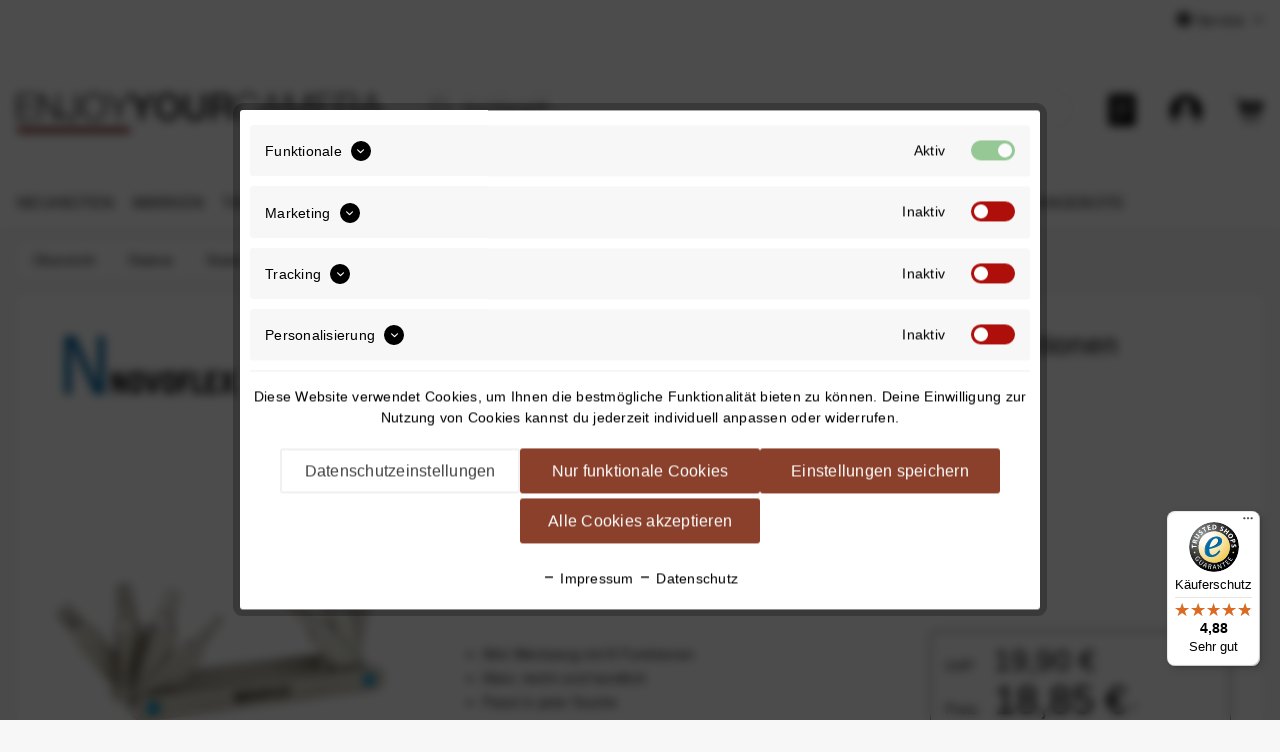

--- FILE ---
content_type: image/svg+xml
request_url: https://www.enjoyyourcamera.com/themes/Frontend/Intedia/frontend/_public/src/img/logos/payment/klarna--ratenkauf.min.svg
body_size: 918
content:
<svg viewBox="0 0 96 64" xmlns="http://www.w3.org/2000/svg"><mask id="a" height="64" maskUnits="userSpaceOnUse" width="96" x="0" y="0"><rect fill="#fff" height="64" rx="5" width="96"/></mask><g mask="url(#a)"><path d="M0 0h96v64H0z" fill="#eb6f93"/></g><g fill="#fff"><path d="M18.6 57H16l-2-3.9c-1.5.6-1.9 1.1-1.9 2.4V57H9.8V45.8h4.3c2.5 0 4 1.3 4 3.5a3.2 3.2 0 01-2 3zM12 51.7a6 6 0 011.7-.7l.5-.2c1-.3 1.5-.8 1.5-1.6S15.2 48 14 48h-1.9zm13-2.4h2.2V57h-2.1v-.8a3 3 0 01-2.3 1 4 4 0 010-8.1 3 3 0 012.3 1zm-2 5.8a2 2 0 10-2-2 2 2 0 002 2zm8-2v-2a2.7 2.7 0 002 .8v-2a2 2 0 01-2-2v-1.1h-2.2v6.4a3.6 3.6 0 004 3.8h.2v-2a1.8 1.8 0 01-2-2zm10.6 0a3.5 3.5 0 010 .5 22.2 22.2 0 00-5.4.6 2 2 0 001.8 1 3 3 0 002-.8l1.2 1.5a4.3 4.3 0 01-3.2 1.3 4 4 0 01-4.2-4 4 4 0 014-4.2 3.7 3.7 0 013.8 4zM38 51a1.8 1.8 0 00-1.8 1.7 15.1 15.1 0 013.4-.6A1.6 1.6 0 0038 51zm9.6-2a3 3 0 00-2.4 1v-.7H43V57H45v-4a1.8 1.8 0 113.6 0v4h2.1v-4.5a3.2 3.2 0 00-3.3-3.4zM58 57l-2.3-3.2-1 1V57h-2.2V45.8h2.2v6.5l3-3h2.6l-3.2 3.2 3.4 4.5zm8.7-7.7h2V57h-2v-.8a3 3 0 01-2.3 1 4 4 0 010-8.1 3 3 0 012.3 1zM64.6 55a2 2 0 10-2-2 2 2 0 002 2zm11.3-5.8v4.1a1.7 1.7 0 11-3.4 0v-4.1h-2.1v4.5a3.2 3.2 0 003.3 3.4 2.8 2.8 0 002.3-1v.8h2v-7.7zm8.2-1.5v-2h-.3a3.6 3.6 0 00-4 3.8V57H82v-3.2a2 2 0 012-1.9v-2a2.7 2.7 0 00-2 .7v-.8a1.8 1.8 0 012-2zm1.7 9.3a1.5 1.5 0 10-1.4-1.4 1.5 1.5 0 001.4 1.4zM65.3 37L44.7 8.1A36.7 36.7 0 0030.1 31zm-36.7-5.5A38 38 0 0144.5 6.6a.7.7 0 011 .2l22 30.7a.7.7 0 01-.8 1l-37.5-6.3a.7.7 0 01-.6-.8z"/><path d="M47 11.3a16 16 0 00-.7.7l-.3.3-.3.4c-1.2 1.2-2 1.8-2.7 1.8-3.6 0-5.3 2.3-5.2 5.2v.7a5 5 0 01.1.6c0 .8-.5 1.6-2.7 3.9-2.5 2.7-2.6 6-1.1 8a.7.7 0 001 .1.7.7 0 00.1-1c-1.1-1.5-1-4 1-6.2 2.4-2.5 3-3.6 3.1-4.7a5.8 5.8 0 000-.9 8.8 8.8 0 010-.5c-.1-2.3 1-3.8 3.7-3.8 1.3 0 2.3-.8 3.7-2.3l.3-.4.3-.3.6-.6a.7.7 0 000-1 .7.7 0 00-1 0zm-1.6 23a5.5 5.5 0 0110.5 1.2 5.4 5.4 0 010 .6.7.7 0 001.5 0 6.8 6.8 0 00-.1-.9A7 7 0 0044 33.8a.7.7 0 00.4 1 .7.7 0 00.9-.5zM43 28.1a6.3 6.3 0 00-5.5 1.6.7.7 0 000 1 .7.7 0 001 0 5 5 0 014.2-1.2.7.7 0 00.8-.6.7.7 0 00-.5-.8zm9.6-2.3a6.2 6.2 0 004 4 .7.7 0 001-.5.7.7 0 00-.5-.9 4.9 4.9 0 01-3.2-3 .7.7 0 00-.9-.5.7.7 0 00-.4.9z"/><path d="M46.4 27.2a5 5 0 115.1-5 5 5 0 01-5 5zm0-1.4a3.6 3.6 0 10-3.6-3.6 3.6 3.6 0 003.6 3.6z"/></g></svg>

--- FILE ---
content_type: image/svg+xml
request_url: https://www.enjoyyourcamera.com/themes/Frontend/Intedia/frontend/_public/src/img/logos/payment/klarna--rechnung.min.svg
body_size: 1252
content:
<svg viewBox="0 0 96 64" xmlns="http://www.w3.org/2000/svg"><mask id="a" height="64" maskUnits="userSpaceOnUse" width="96" x="0" y="0"><rect fill="#fff" height="64" rx="5" width="96"/></mask><g mask="url(#a)"><path d="M0 0h96v64H0z" fill="#eb6f93"/></g><g fill="#fff"><path d="M19.2 57h-2.6l-2-3.9c-1.6.6-2 1.1-2 2.4V57h-2.2V45.8h4.3c2.5 0 4 1.3 4 3.5a3.2 3.2 0 01-2 3zm-6.5-5.3a6 6 0 011.7-.7l.4-.2c1-.3 1.6-.8 1.6-1.6s-.7-1.3-1.8-1.3h-2zm14.6 1.4a3.5 3.5 0 010 .5 22.2 22.2 0 00-5.5.6 2 2 0 001.8 1 3 3 0 002.1-.8l1.1 1.5a4.3 4.3 0 01-3.2 1.3 4 4 0 01-4.1-4 4 4 0 014-4.2 3.7 3.7 0 013.8 4zM23.4 51a1.8 1.8 0 00-1.8 1.7A15.1 15.1 0 0125 52a1.6 1.6 0 00-1.7-1.1zm8.6 6.2a3.8 3.8 0 003.7-2l-2-1a2 2 0 01-1.7 1 2 2 0 110-4 2 2 0 011.7.9l2-1a3.8 3.8 0 00-3.7-2 4 4 0 100 8.1zm9.2-8.1a3 3 0 00-2.3.9v-4.2h-2.2V57H39v-4a1.8 1.8 0 113.5 0v4h2.2v-4.5a3.3 3.3 0 00-3.4-3.4zm9.6 0a3 3 0 00-2.4 1v-.8h-2.1V57h2.1v-4a1.8 1.8 0 113.6 0v4H54v-4.5a3.2 3.2 0 00-3.3-3.4zm10.3.2v4.1a1.7 1.7 0 11-3.3 0v-4.1h-2.2v4.5a3.2 3.2 0 003.3 3.4 2.8 2.8 0 002.3-1v.8h2.1v-7.7zm8.5-.2a3 3 0 00-2.4 1v-.8h-2V57h2.1v-4a1.8 1.8 0 113.5 0v4H73v-4.5a3.2 3.2 0 00-3.4-3.4zm13.3-.6a4.5 4.5 0 01-1.1 3 6.5 6.5 0 01.4 2.5c0 2.7-1.2 6-5.1 6a6 6 0 01-1.4-.2v-2a5.5 5.5 0 001.3.1c1.3 0 2.4-.4 2.8-1.8a2.8 2.8 0 01-1.9.6A3.7 3.7 0 0174 53a4 4 0 016.4-3.2 2.5 2.5 0 00.4-1.3zM78 54.8a1.9 1.9 0 10-1.8-1.8 1.8 1.8 0 001.8 1.8zm7.2 2.3a1.5 1.5 0 10-1.4-1.4 1.5 1.5 0 001.4 1.4zM22.7 16.5a113.6 113.6 0 0111.5-.6c2.7 0 4.7 0 7.4.3h1.2a158.8 158.8 0 004.4.3.7.7 0 100-1.4 47.3 47.3 0 01-3 0 117 117 0 01-1.3-.2h-1.2c-2.7-.3-4.7-.4-7.5-.4a115 115 0 00-12.2.8.7.7 0 00-.7.6V18a.7.7 0 00.1.4 8.9 8.9 0 011 3.2c.2 3.5.6 5.7 1.7 7.9 1.6 3.2 4.5 5 8.8 5 7.6 0 9.8-1.7 11.4-6.8l.3-.7c0-.3.2-.6.3-.8l1.4-4c.4-1 .7-1.3 1-1.3a.7.7 0 100-1.4c-1 0-1.7.7-2.3 2.1l-1.4 4.1-.3.9-.3.7c-.7 2.3-1.2 3.3-2.4 4.1-1.4 1.1-3.8 1.7-7.7 1.7-3.8 0-6.2-1.5-7.6-4.2-1-2-1.3-4-1.5-7.4a10.3 10.3 0 00-1-3.6z"/><path d="M33.1 30.8a6 6 0 01-4.5-1.7c-2.4-2.4-2.4-6.4-2.4-6.6a18.7 18.7 0 010-1.8 2.1 2.1 0 01.4-1.6 2.2 2.2 0 011.6-.8c1.6-.2 4.2-.3 5.9-.3 4.3 0 6.6.2 7.6.9 1.3.8 1 2 0 5.5l-.3.8c-1.2 3.6-1.8 5.6-8.3 5.6zm2.4-11.6l-6.5 8a.7.7 0 00.1 1 .7.7 0 001-.1l6.5-8a.7.7 0 00-.1-1 .7.7 0 00-1 .1zm-4.3-.2l-3.7 4.6a.7.7 0 000 1 .7.7 0 001-.2l3.8-4.6a.7.7 0 00-.1-1 .7.7 0 00-1 .2zm40.6-2.5V18a10.2 10.2 0 00-1.1 3.5c-.2 3.4-.5 5.5-1.5 7.5-1.4 2.7-3.8 4.2-7.6 4.2-3.9 0-6.3-.6-7.7-1.7-1.2-.8-1.7-1.8-2.4-4l-.3-.9c0-.3-.2-.5-.3-.8l-1.4-4c-.6-1.5-1.2-2.2-2.3-2.2a.7.7 0 100 1.4c.3 0 .6.3 1 1.2l1.4 4a40.8 40.8 0 01.6 1.6c1.6 5 3.8 6.8 11.4 6.8 4.3 0 7.2-1.8 8.8-5 1.1-2.2 1.5-4.4 1.7-8a8.9 8.9 0 011-3.1.7.7 0 000-.4v-2a.7.7 0 00-.6-.7 115 115 0 00-12.2-.8 92 92 0 00-7.5.3l-1.2.1a121.8 121.8 0 01-4.4.2.7.7 0 100 1.4l3.3-.1 1.2-.1 1.2-.1c2.7-.2 4.7-.3 7.4-.3a113.5 113.5 0 0111.5.6z"/><path d="M61.4 30.8c-6.5 0-7.2-2-8.3-5.6l-.3-.8c-1.1-3.5-1.3-4.7 0-5.6 1-.6 3.3-.9 7.7-.8 1.6 0 4.2.1 5.9.3a2.2 2.2 0 011.5.8 2.1 2.1 0 01.5 1.6 13.4 13.4 0 01-.1 1.9c0 .1 0 4-2.4 6.5a6 6 0 01-4.4 1.7h-.1zM57.6 19l-3.8 4.6a.7.7 0 00.1 1 .7.7 0 001-.2l3.8-4.6a.7.7 0 00-.1-1 .7.7 0 00-1 .2zm4.3.2l-6.5 8a.7.7 0 00.1 1 .7.7 0 001-.1l6.5-8a.7.7 0 00-.1-1 .7.7 0 00-1 .1z"/></g></svg>

--- FILE ---
content_type: image/svg+xml
request_url: https://www.enjoyyourcamera.com/themes/Frontend/Intedia/frontend/_public/src/img/logos/delivery/dhl.min.svg
body_size: 585
content:
<svg viewBox="0 0 283.5 62.6" xmlns="http://www.w3.org/2000/svg"><path d="M0 0h283.5v62.6H0z" fill="#fd0"/><g fill="#d60725"><path d="M0 43.2h38.3l-2 2.9H0zM0 38h42.2l-2 2.8H0zm0 10.5h34.4l-2 2.9H0zm283.5-2.4h-38.2l2-2.9h36.2zm0 5.3h-42.1l2-2.9h40zM251.3 38h32.2v2.8h-34.3zM37 51.4l18.2-24.7H78c2.5 0 2.5.9 1.2 2.6l-4.6 6.2c-.6.9-1.8 2.5 2 2.5h30.3a31.4 31.4 0 01-25.3 13.4zM141.3 38l-9.9 13.4h-26l9.9-13.4h26zm37.6 0l-9.8 13.4h-26l9.8-13.4zm8.5 0l-2.8 3.8c-3.3 4.4-.4 9.6 10.3 9.6h41.7l9.9-13.4z"/><path d="M49.9 11.3l-9.1 12.3h49.4c2.4 0 2.4 1 1.2 2.6l-4.6 6.3c-.6.8-1.8 2.4 2 2.4H109l6-8.1c3.7-5 .3-15.5-13-15.5zm131.3 23.6h-63.7L135 11.3h26l-10 13.5h11.7l10-13.5h26zm53.4-23.6l-17.4 23.6h-27.6L207 11.3z"/></g></svg>

--- FILE ---
content_type: image/svg+xml
request_url: https://www.enjoyyourcamera.com/themes/Frontend/Intedia/frontend/_public/src/img/icons/account-white.min.svg
body_size: 255
content:
<svg viewBox="0 0 80 75.6" xmlns="http://www.w3.org/2000/svg"><path fill="#FFFFFF" d="M40 0a40 40 0 00-18.2 75.6l-.1-.2A29 29 0 0114 57.8c0-8.3 6.8-11.3 16.1-12.4a14 14 0 009.9 4.5 14.3 14.3 0 009.9-4.5c9.2 1 16.1 4.1 16.1 12.4 0 5.5-3 12.3-7.8 17.7v.1A40 40 0 0040 0zm5.7 45.1a9.5 9.5 0 01-11.4 0A21.1 21.1 0 0126 28.5C26 19.9 32.3 15 40 15s14 4.9 14 13.5c0 6.3-3.4 13.3-8.3 16.6z"/></svg>

--- FILE ---
content_type: image/svg+xml
request_url: https://www.enjoyyourcamera.com/themes/Frontend/Intedia/frontend/_public/src/img/logos/payment/klarna--sofort.min.svg
body_size: 905
content:
<svg viewBox="0 0 96 64" xmlns="http://www.w3.org/2000/svg"><mask id="a" height="64" maskUnits="userSpaceOnUse" width="96" x="0" y="0"><rect fill="#fff" height="64" rx="5" width="96"/></mask><g mask="url(#a)"><path d="M0 0h96v64H0z" fill="#eb6f93"/></g><g fill="#fff"><path d="M28.8 57.2a3.6 3.6 0 003.8-3.6c0-2-1.4-2.8-3-3.4-1.2-.3-1.9-.5-1.9-1.3a1.2 1.2 0 011.3-1.2 1.7 1.7 0 011.4 1l1.8-1.2a3.4 3.4 0 00-3.2-1.9 3.4 3.4 0 00-3.5 3.4c0 1.5.8 2.6 3 3.2 1.1.3 1.9.6 1.9 1.5a1.4 1.4 0 01-1.6 1.4 2.8 2.8 0 01-2.1-1.2l-1.5 1.5a4.5 4.5 0 003.6 1.8zm8.8 0a4 4 0 114.2-4 4.1 4.1 0 01-4.2 4zm0-2a2 2 0 10-2-2 2 2 0 002 2zm9.6-7.4v-2h-.4a3.6 3.6 0 00-3.9 3.8V57h2.2v-3.2a2 2 0 012-1.9v-2a2.7 2.7 0 00-2 .7v-.8a1.8 1.8 0 012-2zm4.7 9.4a4 4 0 114.2-4 4.1 4.1 0 01-4.2 4zm0-2a2 2 0 10-2-2 2 2 0 002 2zm7.5-5v-1h-2.1V57h2.1v-3.5a1.8 1.8 0 012.1-2V49a2.2 2.2 0 00-2.1 1zm5.5 2.8v-1.8a2.7 2.7 0 002 .7v-2a2 2 0 01-2-2v-1.1h-2.1v6.4a3.6 3.6 0 003.9 3.8h.3v-2a1.8 1.8 0 01-2-2zm4.7 4.1a1.5 1.5 0 10-1.4-1.4 1.5 1.5 0 001.4 1.4zm-25-27.4a1.7 1.7 0 010 2.5l-.2.1a1.7 1.7 0 01-2.4 0l-3.8-3.7c-1-1.1-1.2-2.4-.6-3.1l.2-.2a1.6 1.6 0 012 0 .7.7 0 101-1.2 3 3 0 00-4 .3l-.2.1c-1.2 1.3-1 3.5.6 5l3.8 3.8a3.1 3.1 0 004.4 0l.2-.2a3.1 3.1 0 000-4.3.7.7 0 10-1 1zM42.3 9.1l1.5 13a.7.7 0 001.4-.2l-1.6-13a2 2 0 011.3-2.5 1.9 1.9 0 012.3 1.5l2.7 11.6a.7.7 0 001.3-.3L48.5 7.6A3.3 3.3 0 0044.6 5a3.4 3.4 0 00-2.3 4.1z"/><path d="M56.7 24.3l3.1-15.5A3.3 3.3 0 0057.5 5a3.4 3.4 0 00-4.1 2.4l-3.5 11.8a.7.7 0 001.3.4l3.5-11.8a2 2 0 012.5-1.5 1.9 1.9 0 011.2 2.2l-3 15.5a.7.7 0 001.3.3zm-7.8 15a8.7 8.7 0 01-9-8.8.7.7 0 00-1.5 0A10.1 10.1 0 0049 40.6a.7.7 0 100-1.4zm-2.5-12.1a1.7 1.7 0 01-.6 1h-.2a1.7 1.7 0 01-2.4-.5l-3-4.5c-.8-1.2-.7-2.5 0-3l.2-.2c1-.5 1.9-.1 2.8 1.2l2.5 3.8a.7.7 0 001.1-.8l-2.5-3.8c-1.2-1.8-2.8-2.6-4.6-1.5l-.2.1c-1.5 1-1.7 3.2-.5 5l3 4.5a3.1 3.1 0 004.4.9l.1-.1a3.1 3.1 0 001.3-1.8.7.7 0 00-1.4-.3z"/><path d="M51 29.4c-1.4.8-2.3 2.4-2.4 4.6a.7.7 0 001.3.1c.1-2 1-3.2 2.3-3.7a4.7 4.7 0 012-.2h.2a.7.7 0 00.3-1.3l-5.3-1.2C47 27 46.5 26 47 24.5a1.5 1.5 0 011.2-1.1 3.4 3.4 0 011.3 0h.3l8 2a.6.6 0 01.2 0 1.3 1.3 0 01.4.3c.6.6.8 1.6.7 3.4-.5 6.3-3.5 10.2-10.4 10.1a.7.7 0 100 1.4c7.8 0 11.2-4.4 11.8-11.4.2-2.1-.2-3.6-1-4.5A2.3 2.3 0 0058 24l-8-1.9a3.7 3.7 0 00-.3 0 4.7 4.7 0 00-1.9 0 2.9 2.9 0 00-2.2 2c-.7 2.3 0 4 3.4 5z"/></g></svg>

--- FILE ---
content_type: image/svg+xml
request_url: https://www.enjoyyourcamera.com/themes/Frontend/Intedia/frontend/_public/src/img/logos/brand/logo--enjoyyourbrands.svg
body_size: 3078
content:
<svg xmlns="http://www.w3.org/2000/svg" width="553.688" height="42.875"><defs><style>.cls-1{fill:#fff;fill-rule:evenodd}</style></defs><path id="EnjoyyourBRANDS.svg" class="cls-1" d="M30.2 1.029v3.324H4.626v14.788h23.953v3.324H4.626v16.164H30.5v3.324H.534V1.029H30.2zm7.7 0l25.036 34.62h.12V1.029h4.092v40.924h-4.566L37.546 7.334h-.12v34.62h-4.093V1.029h4.574zm56.451 0v29.518a19.777 19.777 0 0 1-.662 5.445 8.7 8.7 0 0 1-2.136 3.783 9.147 9.147 0 0 1-3.852 2.235 19.886 19.886 0 0 1-5.868.745 13.447 13.447 0 0 1-6.018-1.175 9.509 9.509 0 0 1-3.671-3.1 11.517 11.517 0 0 1-1.805-4.442 27.7 27.7 0 0 1-.481-5.216h4.093q.059 1.319.18 3.153a10.405 10.405 0 0 0 .843 3.5 6.774 6.774 0 0 0 2.377 2.837 8.33 8.33 0 0 0 4.849 1.177 11.19 11.19 0 0 0 3.972-.6A5.213 5.213 0 0 0 88.641 37a8.228 8.228 0 0 0 1.259-3.3 27.619 27.619 0 0 0 .361-4.815V1.029h4.092zm8.576 27.025a17.262 17.262 0 0 0 2.889 5.789 14.367 14.367 0 0 0 5.025 4.1 16.139 16.139 0 0 0 7.342 1.547 15.957 15.957 0 0 0 7.313-1.547 14.459 14.459 0 0 0 4.995-4.1 17.3 17.3 0 0 0 2.889-5.789 23.649 23.649 0 0 0 0-13.154 17.355 17.355 0 0 0-2.889-5.76 14.468 14.468 0 0 0-4.995-4.1 15.957 15.957 0 0 0-7.313-1.548 16.139 16.139 0 0 0-7.342 1.548 14.376 14.376 0 0 0-5.025 4.1 17.317 17.317 0 0 0-2.889 5.76 23.649 23.649 0 0 0 .007 13.154zm-3.754-14.645a19.887 19.887 0 0 1 3.791-6.792 18.176 18.176 0 0 1 6.349-4.7A21.153 21.153 0 0 1 118.19.169a20.941 20.941 0 0 1 8.847 1.748 18.257 18.257 0 0 1 6.32 4.7 19.882 19.882 0 0 1 3.791 6.792 25.676 25.676 0 0 1 1.264 8.082 25.667 25.667 0 0 1-1.264 8.082 19.563 19.563 0 0 1-3.791 6.764 18.413 18.413 0 0 1-6.32 4.671 20.94 20.94 0 0 1-8.847 1.748 21.152 21.152 0 0 1-8.877-1.748 18.33 18.33 0 0 1-6.349-4.671 19.568 19.568 0 0 1-3.791-6.764 25.679 25.679 0 0 1-1.264-8.082 25.688 25.688 0 0 1 1.264-8.082zm37.915-12.38h4.812l14.143 20.749 14.085-20.749H175L158.031 25.1v16.853h-4.092V25.1zm50.252 40.924h7.523V25.9l16.069-24.871h-8.426L191.312 19.37 179.938 1.029h-8.727L187.34 25.9v16.053zm49.2-34.734a11.459 11.459 0 0 1 4.063 3.525 15.555 15.555 0 0 1 2.317 5.015 22.219 22.219 0 0 1 0 11.463 15.538 15.538 0 0 1-2.317 5.015 11.443 11.443 0 0 1-4.063 3.525 13.987 13.987 0 0 1-11.856 0 11.431 11.431 0 0 1-4.062-3.525 15.5 15.5 0 0 1-2.317-5.015 22.219 22.219 0 0 1 0-11.463 15.513 15.513 0 0 1 2.317-5.015 11.447 11.447 0 0 1 4.062-3.525 13.987 13.987 0 0 1 11.855 0zm-14.565-5.445a19.269 19.269 0 0 0-6.469 4.643 20.39 20.39 0 0 0-4.063 6.821 24.01 24.01 0 0 0-1.414 8.254 24.17 24.17 0 0 0 1.414 8.311 20.381 20.381 0 0 0 4.063 6.821 18.931 18.931 0 0 0 6.469 4.614 22.9 22.9 0 0 0 17.273 0 18.95 18.95 0 0 0 6.469-4.614 20.414 20.414 0 0 0 4.063-6.824 24.194 24.194 0 0 0 1.414-8.311 24.033 24.033 0 0 0-1.414-8.254 20.423 20.423 0 0 0-4.063-6.821 19.289 19.289 0 0 0-6.469-4.643 22.549 22.549 0 0 0-17.273.003zm32.77 25.449a17.242 17.242 0 0 0 1.263 6.878 13.255 13.255 0 0 0 3.581 4.9 15.152 15.152 0 0 0 5.567 2.952 27.251 27.251 0 0 0 14.444 0A15.152 15.152 0 0 0 285.167 39a13.266 13.266 0 0 0 3.581-4.9 17.224 17.224 0 0 0 1.264-6.878V1.029h-7.523v23.844q0 2.064-.211 4.184a9.234 9.234 0 0 1-1.2 3.812 7.511 7.511 0 0 1-3.01 2.78 15.394 15.394 0 0 1-11.374 0 7.5 7.5 0 0 1-3.009-2.78 9.22 9.22 0 0 1-1.2-3.812q-.212-2.12-.211-4.184V1.029h-7.522v26.194zm41.1 14.731h7.523V25.1h11.073a12.088 12.088 0 0 1 4.243.63 5.575 5.575 0 0 1 2.618 1.977 8.226 8.226 0 0 1 1.324 3.382 28.108 28.108 0 0 1 .361 4.843q0 1.491.151 3.1a6.435 6.435 0 0 0 .993 2.923h8.069a8.411 8.411 0 0 1-1.775-4.213 34.55 34.55 0 0 1-.572-6.563 11.033 11.033 0 0 0-.632-4.012 7.89 7.89 0 0 0-1.6-2.608 6.138 6.138 0 0 0-2.076-1.462 8.026 8.026 0 0 0-2.076-.573v-.116q.541-.172 1.715-.688a8.218 8.218 0 0 0 2.377-1.691 10.534 10.534 0 0 0 2.107-3.1 11.4 11.4 0 0 0 .9-4.843 9.962 9.962 0 0 0-3.551-8.139q-3.551-2.923-10.652-2.923h-20.516v40.929zm7.523-35.078h12.217a16.8 16.8 0 0 1 2.8.229 6.26 6.26 0 0 1 2.407.917 4.7 4.7 0 0 1 1.656 1.92 7.287 7.287 0 0 1 .6 3.181 6.17 6.17 0 0 1-1.865 4.9 8.089 8.089 0 0 1-5.477 1.634h-12.334V6.875zm49.951 12.094a14.862 14.862 0 0 0 4.273-.545 9.047 9.047 0 0 0 3.009-1.49 6.076 6.076 0 0 0 2.408-4.9q0-7.68-9.69-7.681H339.24v14.615h14.083zm0-17.94a27.184 27.184 0 0 1 5.206.487 13 13 0 0 1 4.393 1.662 9.03 9.03 0 0 1 3.04 3.1 9.232 9.232 0 0 1 1.143 4.786 9.232 9.232 0 0 1-.542 3.124 9.351 9.351 0 0 1-1.534 2.751 9.6 9.6 0 0 1-2.347 2.092 8.962 8.962 0 0 1-3.04 1.2v.115a10.3 10.3 0 0 1 6.62 3.238 9.659 9.659 0 0 1 2.468 6.735 15.291 15.291 0 0 1-.181 2.207 10.4 10.4 0 0 1-.722 2.522 10.553 10.553 0 0 1-1.565 2.551 9.149 9.149 0 0 1-2.738 2.207 16.984 16.984 0 0 1-4.213 1.547 25.87 25.87 0 0 1-5.988.6h-18.171V1.029h18.175zm0 37.6a24.118 24.118 0 0 0 4.333-.373 10.216 10.216 0 0 0 3.611-1.347 7.019 7.019 0 0 0 2.468-2.608 8.39 8.39 0 0 0 .9-4.1 6.69 6.69 0 0 0-2.919-5.932q-2.921-1.977-8.4-1.977H339.24v16.336h14.083zm38.517-18.17a11.467 11.467 0 0 0 3.551-.544 8.986 8.986 0 0 0 2.949-1.576 7.8 7.8 0 0 0 2.016-2.493 7.23 7.23 0 0 0 .752-3.353 7.843 7.843 0 0 0-2.287-5.961q-2.288-2.178-6.981-2.178h-15.283v16.104h15.287zm.3-19.431a19.548 19.548 0 0 1 5.025.63 12.421 12.421 0 0 1 4.153 1.92 9.359 9.359 0 0 1 2.833 3.321 10.281 10.281 0 0 1 1.053 4.79 11.107 11.107 0 0 1-2.106 6.763 9.678 9.678 0 0 1-6.259 3.668v.115a9.9 9.9 0 0 1 3.491 1.06 6.9 6.9 0 0 1 2.256 1.978 7.941 7.941 0 0 1 1.264 2.78 19.511 19.511 0 0 1 .512 3.41q.058 1.032.12 2.522t.241 3.014a17.61 17.61 0 0 0 .572 2.866 5.349 5.349 0 0 0 1.053 2.092h-4.514a4.869 4.869 0 0 1-.572-1.4 11.884 11.884 0 0 1-.3-1.72q-.09-.888-.15-1.748a66.089 66.089 0 0 0-.12-1.49q-.122-2.178-.392-4.328a11.426 11.426 0 0 0-1.143-3.84 6.889 6.889 0 0 0-2.528-2.723 7.946 7.946 0 0 0-4.544-.917h-15.528v18.17h-4.092V1.029h19.68zM432.764 25.9l-8.306-20.974-8.606 20.974h16.912zm-5.838-24.871l16.851 40.925h-4.393l-5.236-12.725h-19.56l-5.175 12.725h-4.333l17.272-40.925h4.574zm22.448 0l25.036 34.62h.12V1.029h4.093v40.924h-4.574L449.013 7.334h-.121v34.62H444.8V1.029h4.574zm49.891 0q9.808.23 14.775 5.245t4.965 15.218q0 10.2-4.965 15.218t-14.775 5.245H484.4V1.029h14.865zm-2.046 37.6a29.518 29.518 0 0 0 7.974-.946 12.933 12.933 0 0 0 5.507-3.009 12.262 12.262 0 0 0 3.19-5.331 26.5 26.5 0 0 0 1.023-7.852 26.5 26.5 0 0 0-1.023-7.852 12.262 12.262 0 0 0-3.19-5.331 12.933 12.933 0 0 0-5.507-3.008 29.519 29.519 0 0 0-7.974-.946h-8.727v34.275h8.727zm28.526-4.872a8.774 8.774 0 0 0 2.979 3.382 12.744 12.744 0 0 0 4.484 1.806 26.822 26.822 0 0 0 5.537.544 16.365 16.365 0 0 0 3.671-.459 13.118 13.118 0 0 0 3.7-1.462 9.256 9.256 0 0 0 2.859-2.579 6.317 6.317 0 0 0 1.144-3.812 5.38 5.38 0 0 0-.813-2.98 7.251 7.251 0 0 0-2.106-2.121 12.711 12.711 0 0 0-2.859-1.4 29.23 29.23 0 0 0-3.069-.888l-9.572-2.24a29.527 29.527 0 0 1-3.642-1.146 10.442 10.442 0 0 1-3.1-1.834 8.719 8.719 0 0 1-2.136-2.809 9.2 9.2 0 0 1-.813-4.069 12.4 12.4 0 0 1 .6-3.5 9.6 9.6 0 0 1 2.257-3.783 13.18 13.18 0 0 1 4.551-3.007 19.018 19.018 0 0 1 7.4-1.232 22.63 22.63 0 0 1 6.079.8 15.29 15.29 0 0 1 5.055 2.407 12.1 12.1 0 0 1 3.46 3.984 11.394 11.394 0 0 1 1.294 5.531h-4.092A9.141 9.141 0 0 0 547.5 8.8a9.3 9.3 0 0 0-2.588-2.923 11.568 11.568 0 0 0-3.669-1.777 15.6 15.6 0 0 0-4.364-.6 18.858 18.858 0 0 0-4.062.43 10.439 10.439 0 0 0-3.43 1.376 7.255 7.255 0 0 0-2.378 2.493 7.516 7.516 0 0 0-.9 3.84 5.68 5.68 0 0 0 .511 2.493 5.3 5.3 0 0 0 1.414 1.806 7.533 7.533 0 0 0 2.077 1.2 16.228 16.228 0 0 0 2.5.745l10.472 2.465a31.284 31.284 0 0 1 4.3 1.4 14.4 14.4 0 0 1 3.551 2.063 8.784 8.784 0 0 1 2.407 3.009 9.688 9.688 0 0 1 .873 4.3 15.068 15.068 0 0 1-.15 1.834 8.937 8.937 0 0 1-.723 2.436 12.015 12.015 0 0 1-1.627 2.61 10.1 10.1 0 0 1-2.888 2.379 17.241 17.241 0 0 1-4.544 1.72 27.861 27.861 0 0 1-6.5.659 28.381 28.381 0 0 1-7.041-.831 15.468 15.468 0 0 1-5.537-2.551 11.3 11.3 0 0 1-3.521-4.413 13.832 13.832 0 0 1-1.053-6.477h4.092a11.045 11.045 0 0 0 1.023 5.271z" transform="translate(-.531 -.063)"/></svg>

--- FILE ---
content_type: image/svg+xml
request_url: https://www.enjoyyourcamera.com/themes/Frontend/Intedia/frontend/_public/src/img/logos/social-media/instagram.min.svg
body_size: 676
content:
<svg viewBox="0 0 503.841 503.841" xmlns="http://www.w3.org/2000/svg"><g fill="#fff"><path d="M251.92 45.391c67.266 0 75.234.257 101.798 1.47 24.562 1.12 37.901 5.223 46.778 8.673a78.052 78.052 0 0128.966 18.845 78.052 78.052 0 0118.845 28.966c3.45 8.877 7.554 22.216 8.674 46.778 1.212 26.564 1.469 34.532 1.469 101.798s-.257 75.233-1.469 101.797c-1.12 24.562-5.224 37.901-8.674 46.778a83.427 83.427 0 01-47.811 47.811c-8.877 3.45-22.216 7.554-46.778 8.675-26.56 1.212-34.527 1.468-101.798 1.468s-75.237-.257-101.797-1.468c-24.562-1.121-37.901-5.225-46.778-8.675a78.051 78.051 0 01-28.966-18.844 78.053 78.053 0 01-18.845-28.967c-3.45-8.877-7.554-22.216-8.674-46.778-1.212-26.564-1.469-34.532-1.469-101.797s.257-75.234 1.469-101.798c1.12-24.562 5.224-37.9 8.674-46.778A78.052 78.052 0 0174.379 74.38a78.053 78.053 0 0128.966-18.845c8.877-3.45 22.216-7.554 46.778-8.674 26.564-1.212 34.532-1.469 101.798-1.469m0-45.39c-68.418 0-76.997.29-103.867 1.515-26.814 1.223-45.127 5.482-61.151 11.71a123.488 123.488 0 00-44.62 29.056 123.488 123.488 0 00-29.057 44.62c-6.228 16.025-10.487 34.338-11.71 61.152C.29 174.924 0 183.504 0 251.921s.29 76.996 1.516 103.866c1.223 26.814 5.482 45.127 11.71 61.151a123.489 123.489 0 0029.056 44.62 123.486 123.486 0 0044.62 29.058c16.025 6.227 34.338 10.486 61.152 11.71 26.87 1.225 35.449 1.515 103.867 1.515s76.996-.29 103.866-1.516c26.814-1.223 45.127-5.482 61.151-11.71a128.817 128.817 0 0073.678-73.677c6.227-16.024 10.486-34.337 11.71-61.151 1.225-26.87 1.515-35.449 1.515-103.866s-.29-76.997-1.516-103.867c-1.223-26.814-5.482-45.127-11.71-61.151a123.486 123.486 0 00-29.056-44.62 123.487 123.487 0 00-44.62-29.057C400.913 6.998 382.6 2.739 355.786 1.516 328.917.29 320.338 0 251.92 0z"/><path d="M251.92 122.556A129.365 129.365 0 10381.286 251.92a129.365 129.365 0 00-129.364-129.365zm0 213.338a83.973 83.973 0 11.001 0z"/><circle cx="386.396" cy="117.445" r="30.23"/></g></svg>

--- FILE ---
content_type: image/svg+xml
request_url: https://www.enjoyyourcamera.com/themes/Frontend/Intedia/frontend/_public/src/img/logos/payment/klarna.min.svg
body_size: 749
content:
<svg viewBox="0 0 452.9 101.1" xmlns="http://www.w3.org/2000/svg"><path d="M79.7 0H57.4a57 57 0 01-23 46l-8.8 6.6 34.2 46.6h28.1L56.4 56.3A78.8 78.8 0 0079.7 0zM0 0h22.8v99.2H0zm94.5 0H116v99.2H94.5zm210.1 28.7c-8.2 0-16 2.5-21.2 9.6v-7.7H263v68.6h20.7v-36c0-10.4 7-15.5 15.4-15.5 9 0 14.2 5.4 14.2 15.4v36.2h20.5V55.6c0-16-12.7-26.9-29.2-26.9zM181 30.6V35a35.7 35.7 0 00-20.4-6.3 36.2 36.2 0 000 72.4 35.7 35.7 0 0020.4-6.3v4.4h20.5V30.6zm-18.7 51.9c-10.3 0-18.6-7.9-18.6-17.6s8.3-17.6 18.6-17.6 18.6 7.9 18.6 17.6-8.3 17.6-18.6 17.6zm71-43v-8.9h-21v68.6h21.1v-32c0-10.8 11.7-16.6 19.8-16.6h.2v-20c-8.3 0-16 3.6-20.1 8.9zm164.3-8.9V35a35.7 35.7 0 00-20.4-6.3 36.2 36.2 0 100 72.4 35.7 35.7 0 0020.4-6.3v4.4h20.5V30.6zm-18.7 51.9c-10.3 0-18.6-7.9-18.6-17.6s8.3-17.6 18.6-17.6 18.6 7.9 18.6 17.6c.1 9.7-8.3 17.6-18.6 17.6zm61.1-7.6a12.9 12.9 0 1012.9 12.9A13 13 0 00440 74.9z"/></svg>

--- FILE ---
content_type: text/javascript
request_url: https://widgets.trustedshops.com/js/X9780E98D167B6BA34F80D50738715136.js
body_size: 1314
content:
((e,t)=>{const r={shopInfo:{tsId:"X9780E98D167B6BA34F80D50738715136",name:"Enjoyyourcamera.com",url:"www.enjoyyourcamera.com",language:"de",targetMarket:"DEU",ratingVariant:"WIDGET",eTrustedIds:{accountId:"acc-871b2b0a-b131-4a4b-b4b7-654e65579c4d",channelId:"chl-6a349053-8cc6-4675-8efa-eb0cedd3e01e"},buyerProtection:{certificateType:"CLASSIC",certificateState:"PRODUCTION",mainProtectionCurrency:"EUR",classicProtectionAmount:100,maxProtectionDuration:30,plusProtectionAmount:2e4,basicProtectionAmount:100,firstCertified:"2009-04-14 00:00:00"},reviewSystem:{rating:{averageRating:4.88,averageRatingCount:460,overallRatingCount:20330,distribution:{oneStar:3,twoStars:0,threeStars:3,fourStars:37,fiveStars:417}},reviews:[{average:5,buyerStatement:"Die bestellte Ware wurde schnell geliefert.",rawChangeDate:"2025-10-23T06:54:44.000Z",changeDate:"23.10.2025"},{average:5,buyerStatement:"schnelle Lieferung. Ware wie beschrieben einwandfrei",rawChangeDate:"2025-10-22T13:16:44.000Z",changeDate:"22.10.2025"},{average:5,buyerStatement:"Gute Ware, fairer Preis und schnelle Lieferung",rawChangeDate:"2025-10-20T21:04:31.000Z",changeDate:"20.10.2025"}]},features:["MARS_QUESTIONNAIRE","MARS_PUBLIC_QUESTIONNAIRE","MARS_REVIEWS","MARS_EVENTS","DISABLE_REVIEWREQUEST_SENDING","SHOP_CONSUMER_MEMBERSHIP","GUARANTEE_RECOG_CLASSIC_INTEGRATION"],consentManagementType:"OFF",urls:{profileUrl:"https://www.trustedshops.de/bewertung/info_X9780E98D167B6BA34F80D50738715136.html",profileUrlLegalSection:"https://www.trustedshops.de/bewertung/info_X9780E98D167B6BA34F80D50738715136.html#legal-info",reviewLegalUrl:"https://help.etrusted.com/hc/de/articles/23970864566162"},contractStartDate:"2009-04-14 00:00:00",shopkeeper:{name:"ENJOYYOURBRANDS GmbH",street:"Eleonorenstr. 20",country:"DE",city:"Hannover",zip:"30449"},displayVariant:"full",variant:"full",twoLetterCountryCode:"DE"},"process.env":{STAGE:"prod"},externalConfig:{trustbadgeScriptUrl:"https://widgets.trustedshops.com/assets/trustbadge.js",cdnDomain:"widgets.trustedshops.com"},elementIdSuffix:"-98e3dadd90eb493088abdc5597a70810",buildTimestamp:"2025-11-04T05:15:19.773Z",buildStage:"prod"},a=r=>{const{trustbadgeScriptUrl:a}=r.externalConfig;let n=t.querySelector(`script[src="${a}"]`);n&&t.body.removeChild(n),n=t.createElement("script"),n.src=a,n.charset="utf-8",n.setAttribute("data-type","trustbadge-business-logic"),n.onerror=()=>{throw new Error(`The Trustbadge script could not be loaded from ${a}. Have you maybe selected an invalid TSID?`)},n.onload=()=>{e.trustbadge?.load(r)},t.body.appendChild(n)};"complete"===t.readyState?a(r):e.addEventListener("load",(()=>{a(r)}))})(window,document);

--- FILE ---
content_type: image/svg+xml
request_url: https://www.enjoyyourcamera.com/themes/Frontend/Intedia/frontend/_public/src/img/logos/payment/paypal.min.svg
body_size: 831
content:
<svg viewBox="0 0 123.6 30.2" xmlns="http://www.w3.org/2000/svg"><path d="M46.2 6.7h-6.8a1 1 0 00-1 .9L35.7 25a.6.6 0 00.5.6h3.3a1 1 0 001-.8l.7-4.7a1 1 0 011-.8h2c4.6 0 7.2-2.2 7.9-6.5a5.3 5.3 0 00-.9-4.4c-1-1.1-2.7-1.8-5-1.8zm.8 6.5c-.4 2.4-2.2 2.4-4 2.4h-1l.6-4.6a.6.6 0 01.6-.5h.5c1.2 0 2.4 0 3 .7a2.3 2.3 0 01.3 2zm19.7-.1h-3.3a.6.6 0 00-.6.5l-.1.9-.3-.4c-.7-1-2.2-1.3-3.8-1.3a7.5 7.5 0 00-7.3 6.6 6.2 6.2 0 001.2 5 5.1 5.1 0 004.1 1.7 6.3 6.3 0 004.5-2l-.1 1a.6.6 0 00.6.6h3a1 1 0 00.8-.8l1.8-11.2a.6.6 0 00-.5-.6zM62 19.4a3.6 3.6 0 01-3.7 3.2 2.5 2.5 0 01-2.7-3.2 3.7 3.7 0 013.7-3.2 2.8 2.8 0 012.1 1 2.8 2.8 0 01.6 2.2zm22-6.3h-3.3a1 1 0 00-.8.4l-4.5 6.7-2-6.4a1 1 0 00-.9-.7h-3.2a.6.6 0 00-.5.7l3.6 10.7-3.4 4.8a.6.6 0 00.4.9h3.3a1 1 0 00.8-.4l11-15.8a.6.6 0 00-.5-1z" fill="#253b80"/><path d="M95 6.7h-6.8a1 1 0 00-1 .9L84.4 25a.6.6 0 00.6.6h3.5a.7.7 0 00.7-.5l.8-5a1 1 0 01.9-.8h2.2c4.5 0 7-2.2 7.7-6.5a5.3 5.3 0 00-.8-4.4c-1-1.1-2.7-1.8-5-1.8zm.8 6.5c-.4 2.4-2.3 2.4-4 2.4h-1.1l.7-4.6a.6.6 0 01.6-.5h.4c1.3 0 2.4 0 3 .7a2.3 2.3 0 01.4 2zm19.6-.1h-3.2a.6.6 0 00-.6.5l-.1.9-.3-.4c-.7-1-2.3-1.3-3.8-1.3a7.5 7.5 0 00-7.4 6.6 6.2 6.2 0 001.3 5 5.1 5.1 0 004 1.7 6.3 6.3 0 004.6-2l-.1 1a.6.6 0 00.5.6h3a1 1 0 001-.8l1.7-11.2a.6.6 0 00-.6-.6zm-4.5 6.3a3.6 3.6 0 01-3.7 3.2 2.5 2.5 0 01-2.7-3.2 3.7 3.7 0 013.6-3.2 2.8 2.8 0 012.2 1 2.8 2.8 0 01.6 2.2zm8.4-12.2l-2.8 17.9a.6.6 0 00.5.6h2.9a1 1 0 001-.8l2.7-17.5a.6.6 0 00-.6-.7H120a.6.6 0 00-.6.5z" fill="#179bd7"/><path d="M7.3 29.2l.5-3.4H1L4.9 1.3A.3.3 0 015 1a.3.3 0 01.2 0h9.4C17.7 1 20 1.6 21 3a4.4 4.4 0 011 1.9 7 7 0 010 2.6v.8l.6.3a3.7 3.7 0 011 .8 3.8 3.8 0 01.9 2 8.2 8.2 0 01-.1 2.7 9.9 9.9 0 01-1.2 3.2 6.5 6.5 0 01-1.8 2 7.4 7.4 0 01-2.5 1.1 12.3 12.3 0 01-3 .4H15a2.2 2.2 0 00-2.2 1.8v.3l-1 5.9v.2a.2.2 0 010 .1.2.2 0 01-.1 0z" fill="#253b80"/><path d="M23 7.7v.5c-1.3 6.4-5.5 8.6-11 8.6H9.4a1.3 1.3 0 00-1.3 1l-1.4 9-.4 2.6a.7.7 0 00.7.8h4.9a1.2 1.2 0 001.1-1v-.3l1-5.8v-.3a1.2 1.2 0 011.2-1h.7c4.8 0 8.5-2 9.6-7.5.4-2.3.2-4.2-1-5.6a4.7 4.7 0 00-1.4-1z" fill="#179bd7"/><path d="M21.8 7.2l-.6-.2-.6-.1a15.3 15.3 0 00-2.5-.2h-7.3a1.2 1.2 0 00-1.2 1l-1.5 10v.2a1.3 1.3 0 011.2-1.1h2.8c5.4 0 9.6-2.2 10.9-8.6v-.5a6.6 6.6 0 00-1-.5 9 9 0 00-.2 0z" fill="#222d65"/><path d="M9.6 7.7a1.2 1.2 0 011.2-1H18a15.3 15.3 0 012.5.2l.6.1.6.2h.2a6.7 6.7 0 011 .5c.4-2.4 0-4-1.2-5.4C20.4.7 17.8 0 14.6 0H5.2A1.3 1.3 0 004 1.1L0 26a.8.8 0 00.8 1h5.8l1.5-9.3z" fill="#253b80"/></svg>

--- FILE ---
content_type: image/svg+xml
request_url: https://www.enjoyyourcamera.com/themes/Frontend/Intedia/frontend/_public/src/img/icons/menu.min.svg
body_size: 479
content:
<svg xmlns="http://www.w3.org/2000/svg" viewBox="0 0 145.3 98.4" fill="#fff"><path d="M138.9 0a7.7 7.7 0 011.2.2 7 7 0 014.7 4.2 7.2 7.2 0 01.5 2.3 7 7 0 01-5.8 7.3 6.8 6.8 0 01-1.2 0H7a6.7 6.7 0 01-1.2 0A7 7 0 012.2 12 7 7 0 010 8a7 7 0 012-6 7.3 7.3 0 011.5-1A7 7 0 015.8 0 6.7 6.7 0 017 0H139zm0 42.2a7.7 7.7 0 011.2.2 7 7 0 01-.6 13.7 6.8 6.8 0 01-1.2.2H7a6.7 6.7 0 01-1.2-.2 7 7 0 01-5.7-6 7.2 7.2 0 010-1.8 7 7 0 015.7-6 6.7 6.7 0 011.2-.1H139zm0 42.2a7.7 7.7 0 011.2.2 7 7 0 01-.6 13.7 6.8 6.8 0 01-1.2.1H7a6.7 6.7 0 01-1.2 0 7 7 0 01-5.3-9.6 7.2 7.2 0 011.3-2 7 7 0 014-2.3 6.7 6.7 0 011.2-.1H139z"/></svg>

--- FILE ---
content_type: image/svg+xml
request_url: https://www.enjoyyourcamera.com/themes/Frontend/Intedia/frontend/_public/src/img/icons/expand.min.svg
body_size: 116
content:
<svg viewBox="0 0 131.1 77.8" xmlns="http://www.w3.org/2000/svg"><path d="M12.2 0C5.5 0 0 5.5 0 12.2a12 12 0 003.6 8.6l53.3 53.3a12.2 12.2 0 0017.3 0l53.3-53.3c4.8-4.8 4.8-12.5 0-17.3s-12.5-4.8-17.3 0L65.6 48.3 20.9 3.6A12.3 12.3 0 0012.2 0z"/></svg>

--- FILE ---
content_type: image/svg+xml
request_url: https://www.enjoyyourcamera.com/themes/Frontend/Intedia/frontend/_public/src/img/icons/wishlist-white.min.svg
body_size: 453
content:
<svg xmlns="http://www.w3.org/2000/svg" viewBox="0 0 315.824 375.024" fill="#fff"><path d="M276.357 0H39.367A39.349 39.349 0 0 0 0 39.367v296.29a39.349 39.349 0 0 0 39.367 39.367h237.09a39.349 39.349 0 0 0 39.367-39.367V39.367A39.349 39.349 0 0 0 276.457 0zm-110.11 288.09h-93.73a9.867 9.867 0 1 1 0-19.734h93.73a9.867 9.867 0 1 1 0 19.734zm76.957-62.453H72.514a9.867 9.867 0 1 1 0-19.734h170.69a9.867 9.867 0 0 1 0 19.734zm0-62.453H72.514a9.867 9.867 0 0 1 0-19.734h170.69a9.867 9.867 0 1 1 0 19.734zm0-62.453H72.514a9.867 9.867 0 1 1 0-19.734h170.69a9.867 9.867 0 1 1 0 19.734z"/></svg>

--- FILE ---
content_type: image/svg+xml
request_url: https://www.enjoyyourcamera.com/themes/Frontend/Intedia/frontend/_public/src/img/logos/social-media/facebook.min.svg
body_size: 220
content:
<svg viewBox="0 0 266.9 266.9" xmlns="http://www.w3.org/2000/svg"><path d="M252.2 0H14.7A14.7 14.7 0 000 14.7v237.5a14.7 14.7 0 0014.7 14.7h127.9V163.5h-34.8v-40.2h34.8V93.6c0-34.5 21-53.3 51.8-53.3a285.4 285.4 0 0131 1.6v36h-21.3c-16.7 0-20 8-20 19.6v25.8h40l-5.3 40.2h-34.6V267h68a14.7 14.7 0 0014.7-14.7V14.7A14.7 14.7 0 00252.2 0z" fill="#fff"/></svg>

--- FILE ---
content_type: image/svg+xml
request_url: https://www.enjoyyourcamera.com/themes/Frontend/Intedia/frontend/_public/src/img/logos/payment/visa.min.svg
body_size: 733
content:
<svg viewBox="0 0 216 69.8" xmlns="http://www.w3.org/2000/svg"><linearGradient id="a" gradientTransform="matrix(1 0 0 -1 0 -634)" gradientUnits="userSpaceOnUse" x2="216" y1="-668.9" y2="-668.9"><stop offset="0" stop-color="#1a1e5a"/><stop offset="1" stop-color="#122d98"/></linearGradient><path d="M82 1.2L53.7 68.7H35.3L21.4 14.9c-.8-3.3-1.6-4.5-4.1-5.9A73 73 0 000 3.2l.4-2h29.7a8 8 0 018 6.9l7.3 39L63.7 1.2zm72.3 45.5c.1-17.8-24.6-18.8-24.5-26.7.1-2.4 2.4-5 7.4-5.7a33 33 0 0117.2 3L157.5 3a47.4 47.4 0 00-16.3-3c-17.2 0-29.4 9.2-29.5 22.3-.1 9.7 8.7 15.1 15.3 18.4 6.8 3.3 9.1 5.4 9.1 8.4-.1 4.5-5.4 6.5-10.4 6.6-8.8.1-13.9-2.4-17.9-4.3l-3.2 14.8a52.7 52.7 0 0019.4 3.6c18.3 0 30.2-9.1 30.3-23.1m45.6 22H216L201.9 1.2H187a7.9 7.9 0 00-7.4 4.9l-26.2 62.5h18.3l3.6-10.1h22.4zm-19.5-23.9l9.2-25.3 5.3 25.3zM106.9 1.2L92.5 68.7H75.1L89.5 1.2z" fill="url(#a)"/></svg>

--- FILE ---
content_type: image/svg+xml
request_url: https://www.enjoyyourcamera.com/themes/Frontend/Intedia/frontend/_public/src/img/logos/payment/mastercard.min.svg
body_size: 782
content:
<svg viewBox="0 0 403 72" xmlns="http://www.w3.org/2000/svg"><path d="M178.4 48.1v-15c0-5.7-3.6-9.5-9.4-9.5a9.2 9.2 0 00-8.4 4.3 8.9 8.9 0 00-7.9-4.3 7.9 7.9 0 00-7 3.6v-3h-5.2v24h5.3V35c0-4.2 2.3-6.4 6-6.4s5.1 2.2 5.1 6.3v13.3h5.2V35c0-4.2 2.4-6.4 6-6.4s5.2 2.2 5.2 6.3v13.3zm78-23.9h-8.6V17h-5.3v7.3h-4.9V29h5v11c0 5.5 2 8.8 8.2 8.8a12.2 12.2 0 006.5-1.8l-1.5-4.5a9.4 9.4 0 01-4.6 1.3c-2.6 0-3.5-1.6-3.5-4V29h8.5zm44.3-.6a7 7 0 00-6.3 3.5v-2.9h-5.2v24h5.2V34.6c0-4 1.7-6.2 5.1-6.2a9.6 9.6 0 013.3.6l1.6-4.9a11.5 11.5 0 00-3.7-.6zm-67.2 2.5a17.5 17.5 0 00-9.8-2.5c-6 0-10 3-10 7.7 0 4 3 6.3 8.3 7.1l2.5.3c3 .4 4.2 1.2 4.2 2.5 0 1.8-1.9 3-5.5 3a12.7 12.7 0 01-8-2.6l-2.4 4a17.4 17.4 0 0010.4 3.1c7 0 11-3.3 11-7.8 0-4.2-3.3-6.4-8.5-7.2l-2.5-.3c-2.2-.3-4-.8-4-2.3 0-1.8 1.6-2.8 4.5-2.8a15.3 15.3 0 017.5 2zM373 23.6a7 7 0 00-6.3 3.5v-2.9h-5.2v24h5.2V34.6c0-4 1.7-6.2 5.1-6.2a9.6 9.6 0 013.3.6l1.6-4.9a11 11 0 00-3.7-.6zm-67 12.6c0 7.3 5 12.6 12.7 12.6a12.3 12.3 0 008.6-2.9l-2.5-4.2a11 11 0 01-6.3 2.2c-4.2 0-7.2-3-7.2-7.7s3.1-7.6 7.2-7.7a10.3 10.3 0 016.3 2.2l2.5-4.2a12.8 12.8 0 00-8.6-2.9C311 23.6 306 29 306 36.2zm48.7 0v-12h-5.2v3a9.2 9.2 0 00-7.6-3.6c-6.7 0-12 5.3-12 12.6s5.3 12.6 12 12.6a9.3 9.3 0 007.6-3.5v3h5.2zm-19.4 0c0-4.2 2.8-7.7 7.3-7.7 4.3 0 7.2 3.3 7.2 7.7S347 44 342.6 44c-4.5 0-7.3-3.5-7.3-7.7zm-62.8-12.6c-7 0-11.9 5.1-11.9 12.6 0 7.6 5.1 12.6 12.3 12.6a14.5 14.5 0 009.8-3.4l-2.5-3.9a11.3 11.3 0 01-7 2.5c-3.4 0-6.4-1.5-7.2-5.9h17.8l.1-2c0-7.4-4.7-12.5-11.4-12.5zm0 4.6c3.3 0 5.4 2.1 6 5.8H266c.6-3.4 2.7-5.8 6.4-5.8zm130.5 8V14.6h-5.2v12.5a9.2 9.2 0 00-7.6-3.5c-6.7 0-12 5.3-12 12.6s5.3 12.6 12 12.6a9.3 9.3 0 007.6-3.5v3h5.2zm-19.3 0c0-4.2 2.8-7.7 7.3-7.7 4.3 0 7.2 3.3 7.2 7.7S395.3 44 391 44c-4.6 0-7.3-3.5-7.3-7.7zm-175.9 0v-12h-5.2v3a9.1 9.1 0 00-7.5-3.6c-6.7 0-12 5.3-12 12.6s5.3 12.6 12 12.6a9.3 9.3 0 007.6-3.5v3h5.2zm-19.4 0c0-4.2 2.8-7.7 7.3-7.7 4.3 0 7.2 3.3 7.2 7.7S200 44 195.7 44c-4.6 0-7.3-3.5-7.3-7.7z" fill="#231f20"/><path d="M42.5 7.7H74v56.6H42.5z" fill="#ff5f00"/><path d="M44.5 36A36 36 0 0158.3 7.7a36 36 0 100 56.6A35.9 35.9 0 0144.5 36z" fill="#eb001b"/><path d="M116.5 36a36 36 0 01-58.2 28.3 36 36 0 006-50.5 35.2 35.2 0 00-6-6 36 36 0 0150.5 6 35.6 35.6 0 017.7 22.2z" fill="#f79e1b"/></svg>

--- FILE ---
content_type: image/svg+xml
request_url: https://www.enjoyyourcamera.com/themes/Frontend/Intedia/frontend/_public/src/img/icons/usp.min.svg
body_size: 109
content:
<svg viewBox="0 0 125.6 125.6" xmlns="http://www.w3.org/2000/svg"><g fill="#18a506"><path d="M37 52l-5.8 5.4 27.2 29.2 63.8-64-5.6-5.6-58.2 58.2z"/><path d="M0 62.8a62.8 62.8 0 00125.6 0h-8A54.8 54.8 0 1162.8 8V0A63 63 0 000 62.8z"/></g></svg>

--- FILE ---
content_type: image/svg+xml
request_url: https://www.enjoyyourcamera.com/themes/Frontend/Intedia/frontend/_public/src/img/icons/collapse.min.svg
body_size: 114
content:
<svg viewBox="0 0 131.1 77.7" xmlns="http://www.w3.org/2000/svg"><path d="M65.6 0A12 12 0 0057 3.6L3.6 56.9c-4.8 4.8-4.8 12.5 0 17.3s12.5 4.8 17.3 0l44.7-44.7 44.7 44.7c4.8 4.8 12.5 4.8 17.3 0s4.8-12.5 0-17.3L74.2 3.6A12.2 12.2 0 0065.6 0z"/></svg>

--- FILE ---
content_type: image/svg+xml
request_url: https://enjoyyourcamera.imgbolt.de/media/vector/6a/d5/9d/enjoyyourcamera_shop.svg
body_size: 4790
content:
<svg enable-background="new 0 0 1590.2 173.2" viewBox="0 0 1590.2 173.2" xmlns="http://www.w3.org/2000/svg"><g fill="#1a171b"><path d="m78.7 2.7v9.3h-67.8v41.2h63.5v9.3h-63.5v45h68.6v9.3h-79.5v-114z"/><path d="m106.6 2.7 66.4 96.4h.3v-96.4h10.9v114h-12.1l-66.4-96.4h-.3v96.4h-10.9v-114z"/><path d="m263.8 2.7v82.2c0 5.9-.6 10.9-1.8 15.2s-3.1 7.8-5.7 10.5c-2.6 2.8-6 4.8-10.2 6.2s-9.4 2.1-15.6 2.1c-6.5 0-11.8-1.1-16-3.3-4.1-2.2-7.4-5.1-9.7-8.6-2.3-3.6-3.9-7.7-4.8-12.4s-1.3-9.5-1.3-14.5h10.9c.1 2.4.3 5.4.5 8.8s1 6.7 2.2 9.7c1.3 3.1 3.4 5.7 6.3 7.9s7.2 3.3 12.8 3.3c4.3 0 7.8-.6 10.5-1.7 2.8-1.1 4.9-2.9 6.5-5.3s2.7-5.5 3.4-9.2c.6-3.7 1-8.2 1-13.4v-77.6z"/><path d="m284.1 37.1c2.2-7.1 5.6-13.4 10.1-18.9s10.1-9.8 16.8-13.1c6.8-3.2 14.6-4.9 23.5-4.9s16.8 1.6 23.5 4.9c6.7 3.2 12.3 7.6 16.8 13.1s7.8 11.8 10.1 18.9c2.2 7.1 3.4 14.6 3.4 22.5s-1.1 15.4-3.4 22.5c-2.2 7.1-5.6 13.4-10.1 18.8s-10.1 9.8-16.8 13-14.5 4.9-23.5 4.9c-8.9 0-16.8-1.6-23.5-4.9-6.8-3.2-12.4-7.6-16.8-13-4.5-5.4-7.8-11.7-10.1-18.8-2.2-7.1-3.4-14.6-3.4-22.5 0-7.8 1.2-15.3 3.4-22.5zm10 40.8c1.6 6 4.2 11.4 7.7 16.1s7.9 8.5 13.3 11.4 11.9 4.3 19.5 4.3 14-1.4 19.4-4.3 9.8-6.7 13.2-11.4c3.5-4.7 6-10.1 7.7-16.1 1.6-6 2.5-12.1 2.5-18.3 0-6.3-.8-12.4-2.5-18.4s-4.2-11.3-7.7-16-7.9-8.5-13.2-11.4c-5.4-2.9-11.8-4.3-19.4-4.3s-14 1.4-19.5 4.3c-5.4 2.9-9.9 6.7-13.3 11.4-3.5 4.7-6 10.1-7.7 16-1.7 6-2.5 12.1-2.5 18.4 0 6.2.8 12.3 2.5 18.3z"/><path d="m392.2 2.7h12.8l37.5 57.8 37.3-57.8h12.9l-45 67v46.9h-10.9v-46.9z"/><path d="m532.9 71.9-42.7-69.2h23.1l30.2 51.1 29.7-51.1h22.3l-42.6 69.3v44.7h-20z"/><path d="m655.2 0c8.5 0 16.1 1.6 22.9 4.8s12.5 7.5 17.2 12.9 8.3 11.8 10.8 19 3.8 14.9 3.8 23c0 8.2-1.3 15.9-3.8 23.1s-6.1 13.6-10.8 19-10.4 9.7-17.2 12.8-14.4 4.7-22.9 4.7-16.1-1.6-22.9-4.7-12.5-7.4-17.2-12.8-8.3-11.8-10.8-19-3.8-14.9-3.8-23.1c0-8.1 1.2-15.7 3.8-23 2.5-7.2 6.1-13.6 10.8-19s10.4-9.7 17.2-12.9c6.7-3.2 14.4-4.8 22.9-4.8zm0 16.2c-6.1 0-11.3 1.2-15.7 3.7-4.4 2.4-8 5.7-10.8 9.8s-4.8 8.8-6.1 14-2 10.5-2 16 .7 10.7 2 16c1.3 5.2 3.4 9.9 6.1 14 2.8 4.1 6.4 7.4 10.8 9.8s9.7 3.7 15.7 3.7c6.1 0 11.3-1.2 15.7-3.7 4.4-2.4 8-5.7 10.8-9.8s4.8-8.8 6.1-14 2-10.5 2-16-.7-10.7-2-16c-1.3-5.2-3.4-9.9-6.1-14-2.8-4.1-6.4-7.4-10.8-9.8s-9.6-3.7-15.7-3.7z"/><path d="m726.7 2.7h20v66.4c0 3.8.2 7.7.6 11.7.4 3.9 1.4 7.5 3.2 10.6s4.4 5.7 8 7.7 8.6 3 15.1 3 11.5-1 15.1-3 6.2-4.6 8-7.7 2.8-6.7 3.2-10.6.6-7.8.6-11.7v-66.4h20v72.9c0 7.3-1.1 13.7-3.4 19.2-2.2 5.4-5.4 10-9.5 13.6-4.1 3.7-9 6.4-14.8 8.2-5.7 1.8-12.1 2.7-19.2 2.7-7 0-13.4-.9-19.2-2.7-5.7-1.8-10.7-4.5-14.8-8.2s-7.3-8.2-9.5-13.6-3.4-11.8-3.4-19.2z"/><path d="m843.2 2.7h54.4c12.6 0 22 2.7 28.3 8.1s9.4 13 9.4 22.7c0 5.4-.8 9.9-2.4 13.5s-3.5 6.4-5.6 8.6-4.2 3.8-6.3 4.7c-2.1 1-3.6 1.6-4.5 1.9v.3c1.7.2 3.5.7 5.5 1.6s3.8 2.2 5.5 4.1 3.1 4.3 4.2 7.3 1.7 6.7 1.7 11.2c0 6.7.5 12.8 1.5 18.3s2.6 9.4 4.7 11.7h-21.4c-1.5-2.4-2.4-5.2-2.6-8.1-.3-3-.4-5.8-.4-8.6 0-5.2-.3-9.7-1-13.5-.6-3.8-1.8-6.9-3.5-9.4s-4-4.3-6.9-5.5-6.7-1.8-11.3-1.8h-29.3v46.9h-20zm20 51.8h32.7c6.4 0 11.2-1.5 14.5-4.5s4.9-7.6 4.9-13.6c0-3.6-.5-6.6-1.6-8.9s-2.5-4.1-4.4-5.3c-1.9-1.3-4-2.1-6.4-2.6-2.4-.4-4.9-.6-7.4-.6h-32.3z"/><path d="m1033.6 25.4c-2.2-3.5-4.8-6.4-8-8.7-3.1-2.3-6.6-4.1-10.4-5.3s-7.7-1.8-11.9-1.8c-7.6 0-14 1.4-19.5 4.3-5.4 2.9-9.9 6.7-13.3 11.4-3.5 4.7-6 10.1-7.7 16-1.7 6-2.5 12.1-2.5 18.4 0 6.2.8 12.3 2.5 18.3 1.6 6 4.2 11.4 7.7 16.1s7.9 8.5 13.3 11.4 11.9 4.3 19.5 4.3c5.3 0 10.1-1 14.4-2.9s7.9-4.5 11-7.8 5.6-7.2 7.5-11.6 3.1-9.2 3.7-14.3h10.9c-.7 7-2.4 13.4-4.9 19-2.6 5.6-5.9 10.4-9.9 14.4-4 3.9-8.8 7-14.3 9.1s-11.6 3.2-18.3 3.2c-8.9 0-16.8-1.6-23.5-4.9-6.8-3.2-12.4-7.6-16.8-13-4.5-5.4-7.8-11.7-10.1-18.8-2.2-7.1-3.4-14.6-3.4-22.5s1.1-15.4 3.4-22.5c2.2-7.1 5.6-13.4 10.1-18.9s10.1-9.8 16.8-13.1c6.8-3.2 14.6-4.9 23.5-4.9 5.4 0 10.7.8 15.9 2.4s9.8 4 14 7.1 7.7 7 10.5 11.6 4.6 9.8 5.3 15.8h-10.9c-.9-4.4-2.5-8.3-4.6-11.8z"/><path d="m1112.8 2.7 44.7 114h-11.7l-13.9-35.4h-51.9l-13.7 35.4h-11.5l45.8-114h12.2zm15.5 69.2-22-58.4-22.8 58.4z"/><path d="m1183.5 2.7 37.8 99.9 39.3-99.9h16v114h-10.9v-98.5h-.3l-38.9 98.5h-10.3l-37.5-98.5h-.3v98.5h-10.9v-114z"/><path d="m1377.6 2.7v9.3h-67.8v41.2h63.5v9.3h-63.5v45h68.6v9.3h-79.5v-114z"/><path d="m1445.8 2.7c4.7 0 9.1.6 13.3 1.8s7.9 3 11 5.3c3.1 2.4 5.6 5.5 7.5 9.3s2.8 8.2 2.8 13.3c0 7.2-1.9 13.5-5.6 18.8s-9.3 8.7-16.6 10.2v.3c3.7.5 6.8 1.5 9.3 3 2.4 1.4 4.4 3.3 6 5.5 1.5 2.2 2.7 4.8 3.4 7.7s1.1 6.1 1.4 9.5c.1 1.9.2 4.3.3 7 .1 2.8.3 5.6.6 8.4s.8 5.5 1.5 8 1.6 4.4 2.8 5.8h-12c-.6-1.1-1.1-2.4-1.5-3.9s-.6-3.1-.8-4.8c-.2-1.6-.3-3.3-.4-4.9s-.2-3-.3-4.2c-.2-4-.6-8.1-1-12.1-.5-4-1.5-7.6-3-10.7s-3.8-5.7-6.7-7.6-6.9-2.8-12.1-2.6h-41.2v50.6h-10.9v-114h52.2zm-.8 54.1c3.3 0 6.4-.5 9.4-1.5s5.6-2.5 7.8-4.4 4-4.2 5.3-6.9 2-5.8 2-9.3c0-7-2-12.6-6.1-16.6-4-4-10.2-6.1-18.5-6.1h-40.5v44.9h40.6z"/><path d="m1545.5 2.7 44.7 114h-11.7l-13.9-35.4h-51.9l-13.7 35.4h-11.5l45.8-114h12.2zm15.5 69.2-22-58.4-22.8 58.4z"/></g><path d="m.1 148.5h491.7v24.7h-491.7z" fill="#792423"/></svg>

--- FILE ---
content_type: image/svg+xml
request_url: https://www.enjoyyourcamera.com/themes/Frontend/Intedia/frontend/_public/src/img/logos/delivery/dpd.min.svg
body_size: 3350
content:
<svg viewBox="0 0 139.0192 58.5596" xmlns="http://www.w3.org/2000/svg"><g fill-rule="evenodd"><path d="m91.1992 46.97968a35.18012 35.18012 0 0 1 -8.82 1.02c-7.49976 0-12.41968-3.9-12.41968-11.03992 0-6.78 4.61992-11.15992 11.33968-11.15992a10.20323 10.20323 0 0 1 4.08.66v-9.84h5.82zm-5.82-15.47992a8.768 8.768 0 0 0 -3.6-.66c-3.53976 0-5.87976 2.16-5.87976 5.94 0 4.01992 2.52 6.29992 6.65977 6.29992a12.187 12.187 0 0 0 2.82-.24zm53.64 15.47992a35.3326 35.3326 0 0 1 -8.88 1.02c-7.44 0-12.42-3.9-12.42-11.03992 0-6.78 4.62-11.15992 11.34-11.15992a10.01676 10.01676 0 0 1 4.08.66v-9.84h5.88zm-5.88-15.47992a8.46676 8.46676 0 0 0 -3.54-.66c-3.6 0-5.94 2.16-5.94 5.94 0 4.01992 2.58 6.29992 6.72 6.29992a11.70219 11.70219 0 0 0 2.76-.24zm-32.76 0a9.41719 9.41719 0 0 1 3.48-.54c3.6 0 6.06 2.04 6.06 5.7 0 4.31991-2.76 6.29992-6.42 6.35992v4.98h.3c7.56 0 12.06-4.14 12.06-11.51992 0-6.72-4.8-10.67992-11.88-10.67992a26.39009 26.39009 0 0 0 -9.48 1.79992v28.49983h5.88z" fill="#3f3f42"/><g fill="#dc0032"><path d="m48.47968 11.93992.95992 1.08.54-.3z"/><path d="m47.03967 11.15992 1.85993 2.16.66-.36-.72-.84z"/><path d="m45.53968 10.37992 2.82 3.24.65992-.36-1.61992-1.92z"/><path d="m44.09968 9.59992 3.72 4.32.66-.36-2.58-3zm7.13992 7.61992-.42.24.42.48z"/><path d="m42.65968 8.81992 4.62 5.4.66-.36-3.48-4.08zm8.33992 8.51992-.66.42.9 1.08v-1.14z"/><path d="m41.15968 8.03992 5.58 6.48.72-.36-4.44-5.16zm9.29992 9.59992-.66.42 1.44 1.68v-1.14z"/><path d="m39.71968 7.25994 6.54 7.56.66-.36-5.4-6.24zm10.19992 10.7399-.66.36 1.98 2.34v-1.14z"/><path d="m38.27968 6.48 7.44 8.64.66-.36-6.3-7.32zm11.09992 11.81984-.66.36 2.52 2.94v-1.14z"/><path d="m36.77976 5.7 8.39992 9.72.66-.36-7.2-8.4zm12.05983 12.89984-.65992.36 3.05992 3.54v-1.14z"/><path d="m35.33976 4.92 9.29992 10.86.66-.42-8.15992-9.48zm12.95991 13.97984-.66.36 3.59992 4.2v-1.14z"/><path d="m33.83976 4.14 10.25992 11.94.66-.42-9.05992-10.56zm13.97992 15.05984-.72.36 4.13992 4.8v-1.14z"/><path d="m32.39976 3.36 11.15992 13.01984.72-.41992-10.01992-11.63992zm14.87992 16.13984-.66.36 4.61992 5.46v-1.2z"/><path d="m30.95976 2.58 12.11992 14.09984.66-.42-10.97992-12.71984zm15.77992 17.21984-.66.36 5.15992 6.06v-1.14z"/><path d="m29.45976 1.74 13.07992 15.23984.66-.42-11.87992-13.79984zm16.73991 18.35984-.66.36 5.69992 6.65992v-1.13992z"/><path d="m28.01976.96 13.97992 16.31984.66-.36-12.77992-14.93984zm17.63992 19.43984-.66.36 6.23992 7.31992v-1.19992z"/><path d="m26.57984.24 14.87984 17.33984.66-.36-13.73992-16.01984zm18.53984 20.45984-.66.36 6.77992 7.91992v-1.14z"/><path d="m25.61984 0 15.29984 17.87984.66-.36-14.63984-17.09984-.36-.18a1.76063 1.76063 0 0 0 -.96-.24zm18.95984 20.99984-.66.36 7.31992 8.51992v-1.14z"/><path d="m25.61984 0a3.01162 3.01162 0 0 0 -.72.12l15.47984 18.05984.72-.36-15.29984-17.81984zm18.47984 21.29984-.66.36 7.79992 9.17992v-1.2z"/><path d="m25.07984.06a1.99747 1.99747 0 0 0 -.36.18l-.36.18 15.53984 18.05984.66-.36zm18.47984 21.53984-.66.42 8.33992 9.71992v-1.14z"/><path d="m24.47984.3-.66.36 15.53984 18.11984.66-.36zm18.53984 21.59984-.66.42 8.87992 10.31992v-1.14z"/><path d="m23.93984.6-.66.36 15.53984 18.11984.66-.36zm18.53984 21.59984-.66.42 9.41992 10.97992v-1.14z"/><path d="m23.39984.9-.66.36 15.53984 18.11984.66-.36zm18.53984 21.59984-.66.42 9.95992 11.57992v-1.14z"/><path d="m22.85984 1.2-.66.36 15.53992 18.11984.65992-.36zm18.53984 21.59984-.66.42 10.49992 12.17992v-1.14z"/><path d="m22.31984 1.5-.66.36 15.53992 18.11984.65992-.36zm18.59984 21.59984-.66.42 10.97992 12.83992v-1.14z"/><path d="m21.77984 1.74-.66.42 15.59992 18.11984.66-.36zm18.59984 21.71984-.66.36 11.51992 13.43992v-1.14z"/><path d="m21.23984 2.04-.66.36 15.59992 18.17984.66-.36zm18.59984 21.71984-.66.36 12.05992 14.09984v-1.19992z"/><path d="m20.69984 2.34-.66.36 15.59992 18.23984.66-.42zm18.59984 21.71984-.66.36 12.59992 14.69984v-1.14z"/><path d="m20.15984 2.64-.66.36 15.59992 18.23984.66-.42zm18.59984 21.71984-.66.36 13.13992 15.29984v-1.14z"/><path d="m19.61984 2.94-.66.36 15.59992 18.23984.66-.42zm18.59984 21.71984-.65992.36 13.67984 15.95984v-1.2z"/><path d="m19.07984 3.24-.66.36 15.59992 18.23984.66-.42zm18.65992 21.71984-.66.36 14.15984 16.55984v-1.14z"/><path d="m18.53984 3.48-.72.36 15.71992 18.29984.66-.42zm18.65992 21.77984-.66.36 14.69984 17.15984v-1.14z"/><path d="m17.99984 3.78-.72.36 15.77992 18.35984a.4684.4684 0 0 1 .24-.24l.36-.24zm18.65992 21.77984-.66.36 15.11984 17.63984a1.75161 1.75161 0 0 0 .12-.54v-.48l-14.57985-16.97984z"/><path d="m17.45984 4.08-.72.36 16.13992 18.77984v-.24a1.26683 1.26683 0 0 1 .24-.6zm18.65992 21.77984-.48.3c-.06 0-.12.06-.18.06l15.35983 17.93984a2.02774 2.02774 0 0 0 .36-.72z"/><path d="m16.91984 4.38-.71992.36 16.67984 19.43984v-1.2zm17.51992 21.53984 15.95984 18.65984a4.58132 4.58132 0 0 0 .54-.54l-15.35984-17.87984a1.025 1.025 0 0 1 -.84 0z"/><path d="m16.37984 4.68-.71992.36 34.19968 39.83968.48-.24.18-.18-15.71984-18.29984h-.06l-1.38-.84c-.12-.06-.18-.18-.3-.3a2.179 2.179 0 0 1 -.18-.42v-.66z"/><path d="m15.83992 4.98-.72.36 34.19968 39.83968.66-.36z"/><path d="m15.29992 5.22-.72.36 34.25968 39.89968.66-.36z"/><path d="m14.75992 5.52-.72.36 34.25975 39.89968.65992-.36z"/><path d="m14.21992 5.82-.72.36 34.25976 39.89967.66-.36z"/><path d="m13.61992 6.12-.66.36 34.25976 39.95968.66-.42z"/><path d="m13.07992 6.42-.66.36 34.25976 39.95968.66-.42z"/><path d="m12.53992 6.72-.66.36 34.31976 39.95968.66-.42z"/><path d="m11.99992 6.96-.66.36 34.31976 40.01967.66-.42z"/><path d="m11.45992 7.25994-.66.36 34.31976 40.01973.66-.36z"/><path d="m10.91992 7.55994-.66.36 16.67992 19.43982.53992.36a.88929.88929 0 0 1 .48.72v.06l16.61992 19.43992.66-.36z"/><path d="m10.37992 7.85994-.66.36 15.65992 18.2999 1.97992 1.07992zm17.51984 20.39982c0 .06.06.12.06.18v1.02l16.07992 18.77992.66-.36z"/><path d="m9.83992 8.15992-.66.36 14.63992 17.09992 1.98 1.08zm18.11984 21.05984v1.14l15.59992 18.17992.66-.36z"/><path d="m9.29992 8.45992-.66.36 13.67992 15.89992 1.92 1.08zm18.65984 21.65984v1.2l15.05992 17.51984.66-.35992z"/><path d="m8.75992 8.69992-.66.36 12.65992 14.75992 1.92 1.14zm19.19984 22.37984v1.14l14.51992 16.91984.66-.36z"/><path d="m8.21992 8.99992-.66.36 11.6399 13.55992 1.92 1.14zm19.73984 22.97984v1.14l13.97992 16.31984.66-.36z"/><path d="m7.67994 9.29992-.66.36 10.6199 12.41992 1.92 1.08zm20.27982 23.57984v1.2l13.43992 15.71984.66-.42z"/><path d="m7.13994 9.59992-.66.36 9.6 11.21992 1.91992 1.08zm20.81982 24.23984v1.14l12.95992 15.11984.66-.42z"/><path d="m6.6 9.89992-.66.36 8.58 10.01992 1.97992 1.08zm21.35976 24.83984v1.14l12.41992 14.51984.66-.42z"/></g><path d="m6.06 10.19992-.66.36 7.56 8.81992 1.98 1.14zm15.71984 19.43984 1.56 1.8v-.66a.49335.49335 0 0 0 -.24-.36zm6.17992 6v1.2l11.87992 13.85984.66-.42z" fill="#db0032"/><path d="m5.52 10.43992-.66.36 6.54 7.67992 1.98 1.14zm14.69984 18.29984 3.12 3.6v-1.14l-1.14-1.32zm7.73992 7.86v1.14l11.33992 13.25984.66-.36z" fill="#dc0032"/><path d="m4.98 10.73992-.66.36 5.58 6.53992 1.92 1.08zm13.67984 17.15984 4.68 5.4v-1.14l-2.7-3.18zm9.29992 9.6v1.13992l10.79992 12.65992.66-.36z" fill="#dc0032"/><path d="m4.44 11.03992-.66.36 4.55994 5.33992 1.92 1.08zm12.71984 15.95992 6.18 7.19992v-1.14l-4.26-4.98zm10.79992 11.45984v1.14l10.31992 11.99992.66-.36z" fill="#dc0032"/><path d="m3.9 11.33992-.66.36 3.54 4.14 1.92 1.07992zm11.7 14.75992 7.73992 8.99992v-1.14l-5.82-6.72zm12.35976 13.25984v1.14l9.78 11.39991.65992-.36z" fill="#dc0032"/><path d="m3.36 11.63992-.66.36 2.52 2.94 1.92 1.14zm10.67992 13.55992 9.29992 10.85992v-1.14l-7.37992-8.57992zm13.91984 15.05984v1.14l9.24 10.79992.65992-.36z" fill="#dc0032"/><path d="m2.82 11.93992-.66.36 1.5 1.74 1.98 1.14zm9.65994 12.41992 10.8599 12.59992v-1.14l-8.93992-10.37992zm15.47982 16.85984v1.14l8.7 10.13991.66-.36z" fill="#dc0032"/><path d="m2.28 12.17992-.72.36.54.66 1.98 1.08zm8.63994 11.27992 12.4199 14.45984v-1.19992l-10.43992-12.17992zm17.03982 18.65984v1.14l8.16 9.59992.66-.42z" fill="#dc0032"/><path d="m1.74 12.47992-.42.24 1.2.66zm7.61992 10.07992 13.97992 16.25984v-1.13992l-11.99992-13.97992zm18.59984 20.45984v1.2l7.68 8.93992.66-.42z" fill="#dc0032"/><path d="m7.85994 21.65984 15.4799 18.05984v-1.14l-13.55992-15.77984zm20.09982 22.31984v1.14l7.14 8.33992.66-.42z" fill="#dc0032"/><path d="m6.3 20.81984 17.03984 19.85984v-1.2l-15.11992-17.57984zm21.65976 24.05984v1.14l6.6 7.73992.66-.42z" fill="#dc0032"/><path d="m4.74 19.91984 18.59984 21.65984v-1.14l-16.67984-19.43984zm23.21976 25.85984v1.2l6.06 7.07992.66-.36z" fill="#dc0032"/><path d="m3.18 19.01984 20.15984 23.45984v-1.14l-18.23984-21.17984zm24.77976 27.71984v1.14l5.52 6.47992.66-.36z" fill="#db0032"/><path d="m1.62 18.11984 21.71984 25.31984v-1.14l-19.79984-23.03984zm26.33976 29.51983v1.13993l5.04 5.88.66-.36z" fill="#da0032"/><path d="m.06 17.27984 23.27984 27.05984v-1.14l-21.29984-24.83984zm27.89976 31.25984v1.19992l4.5 5.22.66-.36z" fill="#d90032"/><path d="m0 17.21984v.84l23.33984 27.17984v-1.14l-22.85984-26.63984zm27.95976 32.27976v.72a.45828.45828 0 0 1 -.12.3l4.08 4.74.66-.36z" fill="#d80032"/><path d="m0 17.81984v1.2l23.33984 27.17984v-1.14zm27.89976 32.57976a.79471.79471 0 0 1 -.42.54l-.06.06 3.96 4.56.66-.36z" fill="#d70032"/><path d="m0 18.77984v1.14l23.33984 27.17984v-1.14zm27.53976 32.09976c0 .06 0 .06-.06.06l-.59992.36 3.95992 4.56.66-.36z" fill="#d60032"/><path d="m0 19.67984v1.14l23.33984 27.17984v-1.14zm27.05976 31.49976-.71992.42 4.01992 4.62.66-.42z" fill="#d50032"/><path d="m0 20.63984v1.14l23.33984 27.17976v-1.13993zm26.51984 30.83976-.42.24a.76089.76089 0 0 1 -.36.06l4.07992 4.74.66-.42z" fill="#d40032"/><path d="m0 21.53984v1.14l23.33984 27.17976v-1.14zm24.65984 29.93976 4.61992 5.34.66-.42-4.01992-4.62c-.06 0-.18.06-.24.06h-.06a.8674.8674 0 0 1 -.42-.12z" fill="#d30032"/><path d="m0 22.43984v1.2l28.73976 33.47976.66-.42-4.31992-5.04-1.32-.72a.83238.83238 0 0 1 -.42-.72v-.6z" fill="#d20032"/><path d="m0 23.39984v1.14l28.19976 32.87976.66-.36z" fill="#d10032"/><path d="m0 24.29984v1.14l27.65976 32.27976.66-.36z" fill="#d00032"/><path d="m0 25.19984v1.2l27.17976 31.61976.66-.36z" fill="#cf0032"/><path d="m0 26.15984v1.13992l26.63984 31.01983.65992-.36z" fill="#ce0032"/><path d="m0 27.05976v1.14l26.03984 30.35984.54-.18.18-.12z" fill="#cd0032"/><path d="m0 27.95976v1.2l25.25984 29.39984h.36a1.66087 1.66087 0 0 0 .54-.06z" fill="#cc0032"/><path d="m0 28.91976v1.14l23.87984 27.83983.84.48a1.42534 1.42534 0 0 0 .72.18z" fill="#cb0032"/><path d="m0 29.81976v1.14l22.31984 26.03984 1.98 1.14z" fill="#ca0032"/><path d="m0 30.77976v1.14l20.75984 24.17983 1.98 1.14z" fill="#c90032"/><path d="m0 31.67976v1.14l19.19984 22.37984 1.92 1.14z" fill="#c80033"/><path d="m0 32.57976v1.14l17.63984 20.57983 1.92 1.14z" fill="#c70033"/><path d="m0 33.53976v1.14l16.01992 18.65984 1.97992 1.14z" fill="#c60033"/><path d="m0 34.43976v1.14l14.45992 16.85984 1.97992 1.14z" fill="#c50033"/><path d="m0 35.33976v1.14l12.89992 15.05984 1.98 1.14z" fill="#c40033"/><path d="m0 36.29976v1.14l11.33992 13.19984 1.98 1.14z" fill="#c30033"/><path d="m0 37.19976v1.13992l9.77992 11.39992 1.98 1.14z" fill="#c20033"/><path d="m0 38.09968v1.2l8.21992 9.53992 1.92 1.14z" fill="#c10033"/><path d="m0 39.05968v1.14l6.6 7.74 1.98 1.13992z" fill="#c00033"/><path d="m0 39.95968v1.14l5.04 5.94 1.98 1.08z" fill="#bf0033"/><path d="m0 40.85968v1.2l3.48 4.02 1.98 1.14z" fill="#be0033"/><path d="m0 41.81968v1.14l1.92 2.22 1.98 1.14z" fill="#bd0033"/><path d="m0 42.71968v.3a2.13092 2.13092 0 0 0 .9 1.62l1.44.78z" fill="#bc0033"/><path d="m.36 44.09968c.12.12.18.24.3.3z" fill="#b03"/></g></svg>

--- FILE ---
content_type: image/svg+xml
request_url: https://www.enjoyyourcamera.com/themes/Frontend/Intedia/frontend/_public/src/img/logos/social-media/youtube.min.svg
body_size: 235
content:
<svg viewBox="0 0 157.5 109" xmlns="http://www.w3.org/2000/svg"><path d="M154.1 17a19.6 19.6 0 00-13.9-13.8C128 0 78.7 0 78.7 0S30.4-.2 18.1 3a21.5 21.5 0 00-15 14C-.4 29.2 0 54.5 0 54.5S-.4 79.8 3 92c1.7 6.7 8.3 12.2 15 14 12.3 3.3 60.6 3 60.6 3s48.3.2 60.6-3a21.2 21.2 0 0015-14c3.2-12.1 3.2-37.5 3.2-37.5s0-25.3-3.4-37.5zM63.6 78.7V30.3L103 54.5z" fill="#fff"/></svg>